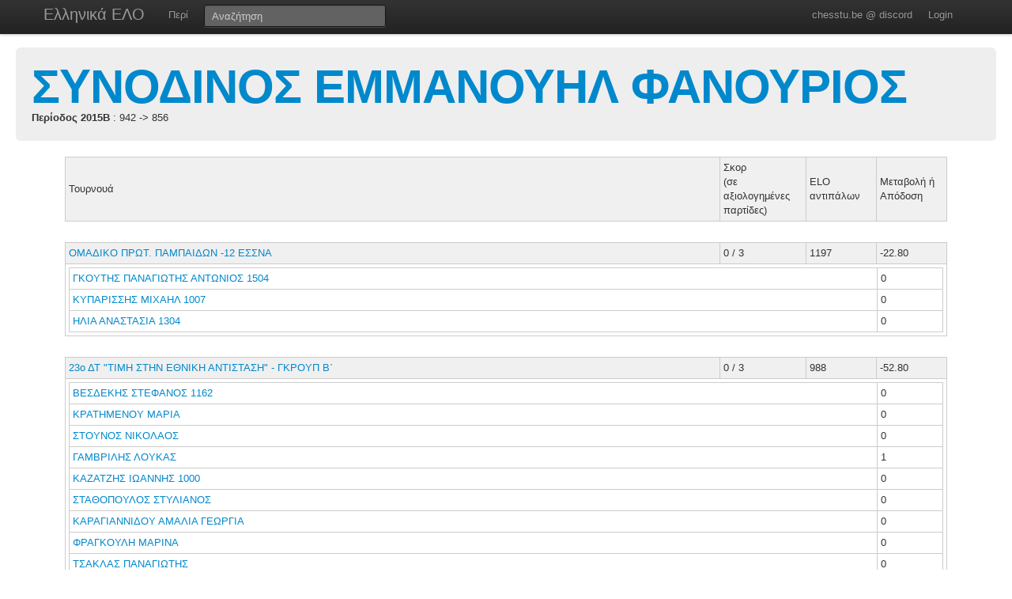

--- FILE ---
content_type: text/html; charset=UTF-8
request_url: https://chesstu.be/eso/playergames/43482/2015B
body_size: 3043
content:
<!doctype html>
<!--[if lt IE 7]> <html class="no-js lt-ie9 lt-ie8 lt-ie7" lang="en"> <![endif]-->
<!--[if IE 7]>    <html class="no-js lt-ie9 lt-ie8" lang="en"> <![endif]-->
<!--[if IE 8]>    <html class="no-js lt-ie9" lang="en"> <![endif]-->
<!--[if gt IE 8]><!--> <html class="no-js" lang="en"> <!--<![endif]-->
<head>
	<meta charset="utf-8">
	<meta http-equiv="X-UA-Compatible" content="IE=edge,chrome=1">

	<title>ΣΥΝΟΔΙΝΟΣ ΕΜΜΑΝΟΥΗΛ ΦΑΝΟΥΡΙΟΣ</title>
  <meta name="description" content="Βαθμοί Αξιολόγησης ΕΣΟ">
	<meta name="author" content="Andreas Andreou">

	<meta name="viewport" content="width=device-width">
	
	<link rel="stylesheet" href="/less/style.css" media="screen">
	<link rel="stylesheet" href="/css/eso.css?5" media="screen">
	<link rel="stylesheet" href="/less/print.css" media="print">

	
	<script src="/js/libs/modernizr-2.5.3-respond-1.1.0.min.js"></script>
	<script src="//ajax.googleapis.com/ajax/libs/jquery/1.7.2/jquery.min.js"></script>
	<script>window.jQuery || document.write('<script src="/js/libs/jquery-1.7.2.min.js"><\/script>')</script>
</head>
<body class="page_playergames" data-page="playergames">
<!--[if lt IE 7]><p class=chromeframe>Your browser is <em>ancient!</em> <a href="http://browsehappy.com/">Upgrade to a different browser</a> or <a href="http://www.google.com/chromeframe/?redirect=true">install Google Chrome Frame</a> to experience this site.</p><![endif]-->
    <div class="navbar navbar-fixed-top">
      <div class="navbar-inner">
        <div class="container">
          <a class="btn btn-navbar" data-toggle="collapse" data-target=".nav-collapse">
            <span class="icon-bar"></span>
            <span class="icon-bar"></span>
            <span class="icon-bar"></span>
          </a>
          <a class="brand" href="/eso">Ελληνικά ΕΛΟ</a>
          <div class="nav-collapse">
            <ul class="nav">
              <!--li class="active"><a href="/eso">Αρχική</a></li-->
              <li><a href="/eso/about">Περί</a></li>
              <!--li><a href="/eso/contact">Επικοινωνία</a></li-->
            </ul>
<form class="navbar-search pull-left" action="/eso">
  <input type="text" class="box-content search-query" placeholder="Αναζήτηση" name="q" value="">
</form>
<ul class="nav nav-auth">
    <li><a href="https://discord.gg/nJkXgY3CRm" target="_blank" rel="no-opener">chesstu.be @ discord</a></li>
  <li>
    <a href="/auth/discord">Login</a>
  </li>
  </ul>
          </div>
        </div>
      </div>
    </div>

    <div class="container-fluid">

      <div class="hero-unit small">
        <h1><a href="/eso/player/43482">ΣΥΝΟΔΙΝΟΣ ΕΜΜΑΝΟΥΗΛ ΦΑΝΟΥΡΙΟΣ</a></h1>
        <strong>Περίοδος 2015B</strong>
                 : 942 -> 856              </div>

      <div class="row-fluid results">
<table border="0" style="font-family: Verdana; font-size: 8pt" align="center" nowrap width=80%>

<style>
TABLE.ratings TD {
  border: 1px solid #ccc;
}
</style>

<TABLE ALIGN="center" CLASS="ratings" CELLSPACING="0" CELLPADDING="4" WIDTH="90%" data-player="157549">
   <TR style="background:#f0f0f0;">
     <TD >Τουρνουά</TD>
     <TD width="100px">Σκορ<br/>(σε αξιολογημένες παρτίδες)</TD>
     <TD width="80px">ELO αντιπάλων</TD>
     <TD width="80px">Μεταβολή ή<BR> Απόδοση</TD>
   </TR>
            <TR>
<TD colspan="4" style="border:0px;">&nbsp;</TD>
</TR>
   <TR style="background:#f0f0f0;" data-tournament="5988">
     <TD><a href="/eso/tourn/5988">ΟΜΑΔΙΚΟ ΠΡΩΤ. ΠΑΜΠΑΙΔΩΝ -12 ΕΣΣΝΑ</a></TD>
     <TD>0&nbsp;/&nbsp;3</TD>
     <TD>1197</TD>
     <TD>-22.80</TD>
   </TR>
<TR>
  <TD colspan="4">
  <TABLE CELLSPACING="0" CELLPADDING="4" WIDTH="100%">
       <TR onMouseOver="javascript:style.backgroundColor='#F8DBA9'" onMouseOut="javascript:style.backgroundColor='#ffffff'">
     <TD><a href="/eso/player/41397">ΓΚΟΥΤΗΣ&nbsp;ΠΑΝΑΓΙΩΤΗΣ ΑΝΤΩΝΙΟΣ&nbsp;1504</a>      
     </TD>
     <TD width="74px">0&nbsp;</TD>
   </TR>
       <TR onMouseOver="javascript:style.backgroundColor='#F8DBA9'" onMouseOut="javascript:style.backgroundColor='#ffffff'">
     <TD><a href="/eso/player/44481">ΚΥΠΑΡΙΣΣΗΣ&nbsp;ΜΙΧΑΗΛ&nbsp;1007</a>      
     </TD>
     <TD width="74px">0&nbsp;</TD>
   </TR>
        
       <TR onMouseOver="javascript:style.backgroundColor='#F8DBA9'" onMouseOut="javascript:style.backgroundColor='#ffffff'">
     <TD><a href="/eso/player/40761">ΗΛΙΑ&nbsp;ΑΝΑΣΤΑΣΙΑ&nbsp;1304</a></TD>
     <TD width="74px">0&nbsp;</TD>
   </TR>
        
</TABLE>
</TD>
</TR>
            <TR>
<TD colspan="4" style="border:0px;">&nbsp;</TD>
</TR>
   <TR style="background:#f0f0f0;" data-tournament="5949">
     <TD><a href="/eso/tourn/5949">23ο ΔΤ "ΤΙΜΗ ΣΤΗΝ ΕΘΝΙΚΗ ΑΝΤΙΣΤΑΣΗ" - ΓΚΡΟΥΠ Β΄</a></TD>
     <TD>0&nbsp;/&nbsp;3</TD>
     <TD>988</TD>
     <TD>-52.80</TD>
   </TR>
<TR>
  <TD colspan="4">
  <TABLE CELLSPACING="0" CELLPADDING="4" WIDTH="100%">
        
       <TR onMouseOver="javascript:style.backgroundColor='#F8DBA9'" onMouseOut="javascript:style.backgroundColor='#ffffff'">
     <TD><a href="/eso/player/43277">ΒΕΣΔΕΚΗΣ&nbsp;ΣΤΕΦΑΝΟΣ&nbsp;1162</a></TD>
     <TD width="74px">0&nbsp;</TD>
   </TR>
       <TR onMouseOver="javascript:style.backgroundColor='#F8DBA9'" onMouseOut="javascript:style.backgroundColor='#ffffff'">
     <TD><a href="/eso/player/43268">ΚΡΑΤΗΜΕΝΟΥ&nbsp;ΜΑΡΙΑ&nbsp;</a></TD>
     <TD width="74px">0&nbsp;</TD>
   </TR>
       <TR onMouseOver="javascript:style.backgroundColor='#F8DBA9'" onMouseOut="javascript:style.backgroundColor='#ffffff'">
     <TD><a href="/eso/player/44639">ΣΤΟΥΝΟΣ&nbsp;ΝΙΚΟΛΑΟΣ&nbsp;</a></TD>
     <TD width="74px">0&nbsp;</TD>
   </TR>
       <TR onMouseOver="javascript:style.backgroundColor='#F8DBA9'" onMouseOut="javascript:style.backgroundColor='#ffffff'">
     <TD><a href="/eso/player/45856">ΓΑΜΒΡΙΛΗΣ&nbsp;ΛΟΥΚΑΣ&nbsp;</a></TD>
     <TD width="74px">1&nbsp;</TD>
   </TR>
       <TR onMouseOver="javascript:style.backgroundColor='#F8DBA9'" onMouseOut="javascript:style.backgroundColor='#ffffff'">
     <TD><a href="/eso/player/44796">ΚΑΖΑΤΖΗΣ&nbsp;ΙΩΑΝΝΗΣ&nbsp;1000</a></TD>
     <TD width="74px">0&nbsp;</TD>
   </TR>
       <TR onMouseOver="javascript:style.backgroundColor='#F8DBA9'" onMouseOut="javascript:style.backgroundColor='#ffffff'">
     <TD><a href="/eso/player/44661">ΣΤΑΘΟΠΟΥΛΟΣ&nbsp;ΣΤΥΛΙΑΝΟΣ&nbsp;</a></TD>
     <TD width="74px">0&nbsp;</TD>
   </TR>
       <TR onMouseOver="javascript:style.backgroundColor='#F8DBA9'" onMouseOut="javascript:style.backgroundColor='#ffffff'">
     <TD><a href="/eso/player/44794">ΚΑΡΑΓΙΑΝΝΙΔΟΥ&nbsp;ΑΜΑΛΙΑ ΓΕΩΡΓΙΑ&nbsp;</a></TD>
     <TD width="74px">0&nbsp;</TD>
   </TR>
       <TR onMouseOver="javascript:style.backgroundColor='#F8DBA9'" onMouseOut="javascript:style.backgroundColor='#ffffff'">
     <TD><a href="/eso/player/42744">ΦΡΑΓΚΟΥΛΗ&nbsp;ΜΑΡΙΝΑ&nbsp;</a></TD>
     <TD width="74px">0&nbsp;</TD>
   </TR>
       <TR onMouseOver="javascript:style.backgroundColor='#F8DBA9'" onMouseOut="javascript:style.backgroundColor='#ffffff'">
     <TD><a href="/eso/player/44461">ΤΣΑΚΛΑΣ&nbsp;ΠΑΝΑΓΙΩΤΗΣ&nbsp;</a></TD>
     <TD width="74px">0&nbsp;</TD>
   </TR>
        
</TABLE>
</TD>
</TR>
            <TR>
<TD colspan="4" style="border:0px;">&nbsp;</TD>
</TR>
   <TR style="background:#f0f0f0;" data-tournament="5872">
     <TD><a href="/eso/tourn/5872">3ο ΝΕΑΝΙΚΟ ΟΡΕΝ ΚΑΛΟΚΑΙΡΙΝΟ ΤΟΥΡΝΟΥΑ ΕΟΣ ΑΧΑΡΝΩΝ</a></TD>
     <TD>1&nbsp;/&nbsp;4</TD>
     <TD>943.75</TD>
     <TD>-40.00</TD>
   </TR>
<TR>
  <TD colspan="4">
  <TABLE CELLSPACING="0" CELLPADDING="4" WIDTH="100%">
       <TR onMouseOver="javascript:style.backgroundColor='#F8DBA9'" onMouseOut="javascript:style.backgroundColor='#ffffff'">
     <TD><a href="/eso/player/40267">ΜΠΑΛΑΧΟΥΤΗΣ&nbsp;ΝΙΚΟΛΑΟΣ&nbsp;</a>      
     </TD>
     <TD width="74px">1&nbsp;</TD>
   </TR>
       <TR onMouseOver="javascript:style.backgroundColor='#F8DBA9'" onMouseOut="javascript:style.backgroundColor='#ffffff'">
     <TD><a href="/eso/player/39180">ΠΑΓΩΝΑ&nbsp;ΑΝΑΣΤΑΣΙΑ - ΕΛΕΝΗ&nbsp;</a>      
     </TD>
     <TD width="74px">0.5&nbsp;</TD>
   </TR>
       <TR onMouseOver="javascript:style.backgroundColor='#F8DBA9'" onMouseOut="javascript:style.backgroundColor='#ffffff'">
     <TD><a href="/eso/player/43834">ΚΡΟΚΟΣ&nbsp;ΣΠΥΡΙΔΩΝ&nbsp;</a>      
     </TD>
     <TD width="74px">1&nbsp;</TD>
   </TR>
        
       <TR onMouseOver="javascript:style.backgroundColor='#F8DBA9'" onMouseOut="javascript:style.backgroundColor='#ffffff'">
     <TD><a href="/eso/player/41182">ΠΑΠΑΔΟΠΟΥΛΟΣ&nbsp;ΓΕΩΡΓΙΟΣ&nbsp;1021</a></TD>
     <TD width="74px">0&nbsp;</TD>
   </TR>
       <TR onMouseOver="javascript:style.backgroundColor='#F8DBA9'" onMouseOut="javascript:style.backgroundColor='#ffffff'">
     <TD><a href="/eso/player/37371">ΚΩΣΤΕΛΙΔΟΥ&nbsp;ΔΕΣΠΟΙΝΑ&nbsp;</a></TD>
     <TD width="74px">0&nbsp;</TD>
   </TR>
       <TR onMouseOver="javascript:style.backgroundColor='#F8DBA9'" onMouseOut="javascript:style.backgroundColor='#ffffff'">
     <TD><a href="/eso/player/40199">ΛΩΛΑ&nbsp;ΔΑΦΝΗ&nbsp;</a></TD>
     <TD width="74px">0&nbsp;</TD>
   </TR>
        
</TABLE>
</TD>
</TR>
                    </table>
        </table>

      </div>

    
      <hr>


<footer class="mt-8">
  <div style="float:left;"><a href="http://www.chessfed.net">Επιστροφή στην Ελληνική Σκακιστική Ομοσπονδία</a></div>
  <div style="float:right;">&copy; <a href="http://www.linkedin.com/in/andreasandreou" target="_blank">Andreas Andreou</a> 2012-2025
  [P]  </div>
</footer>

    </div>


<script src="/js/libs/bootstrap/bootstrap.min.js"></script>
<script src="/js/libs/highcharts/highcharts.js"></script>
<script src="/js/libs/highcharts/modules/exporting.js"></script>
<script src="/js/jquery.autocomplete.js"></script>

<script src="/js/eso.js?17"></script>
<script type="text/javascript">
  var _gaq = _gaq || [];
  _gaq.push(['_setAccount', 'UA-6348667-1']);
  _gaq.push(['_trackPageview']);

  (function() {
    var ga = document.createElement('script'); ga.type = 'text/javascript'; ga.async = true;
    ga.src = ('https:' == document.location.protocol ? 'https://ssl' : 'http://www') + '.google-analytics.com/ga.js';
    var s = document.getElementsByTagName('script')[0]; s.parentNode.insertBefore(ga, s);
  })();
</script>
</body>
</html>
